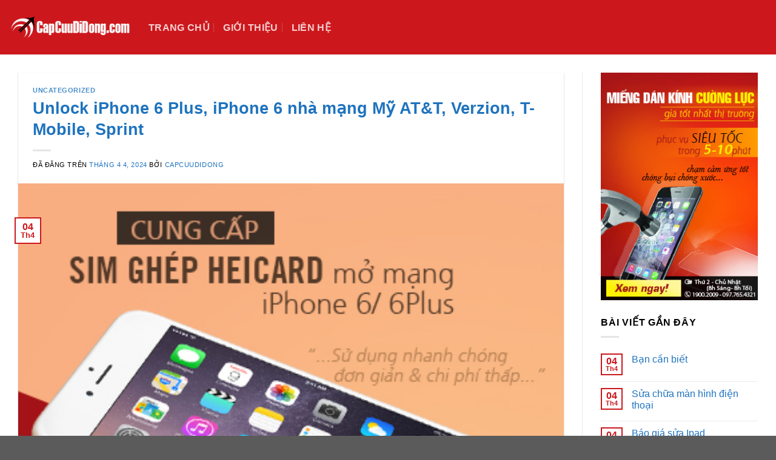

--- FILE ---
content_type: text/html; charset=UTF-8
request_url: https://capcuudidong.com/unlock-iphone-6-plus-iphone-6-nha-mang-att-verzion-t-mobile-sprint/
body_size: 16275
content:
<!DOCTYPE html>
<html lang="vi" class="loading-site no-js">
<head>
	<meta charset="UTF-8" />
	<link rel="profile" href="https://gmpg.org/xfn/11" />
	<link rel="pingback" href="https://capcuudidong.com/xmlrpc.php" />

	<script>(function(html){html.className = html.className.replace(/\bno-js\b/,'js')})(document.documentElement);</script>
<meta name='robots' content='index, follow, max-image-preview:large, max-snippet:-1, max-video-preview:-1' />
<meta name="viewport" content="width=device-width, initial-scale=1" />
	<!-- This site is optimized with the Yoast SEO Premium plugin v22.5 (Yoast SEO v22.5) - https://yoast.com/wordpress/plugins/seo/ -->
	<title>Unlock iPhone 6 Plus, iPhone 6 nhà mạng Mỹ AT&amp;T, Verzion, T-Mobile, Sprint - Cấp Cứu Di Động</title>
	<link rel="canonical" href="https://capcuudidong.com/unlock-iphone-6-plus-iphone-6-nha-mang-att-verzion-t-mobile-sprint/" />
	<meta property="og:locale" content="vi_VN" />
	<meta property="og:type" content="article" />
	<meta property="og:title" content="Unlock iPhone 6 Plus, iPhone 6 nhà mạng Mỹ AT&amp;T, Verzion, T-Mobile, Sprint" />
	<meta property="og:description" content="Những chiếc iPhone 6 và 6 Plus bản khóa mạng thuộc các nhà mạng Mỹ như AT&#038;T, Verzion, T-Mobile, Sprint và được mang về Việt Nam theo đường xách tay đang trở thành mặt hàng công nghệ được chú ý rất nhiều. Bởi lẽ nhưng chiếc iPhone này có giá rẻ hơn rất nhiều so [...]" />
	<meta property="og:url" content="https://capcuudidong.com/unlock-iphone-6-plus-iphone-6-nha-mang-att-verzion-t-mobile-sprint/" />
	<meta property="og:site_name" content="Cấp Cứu Di Động" />
	<meta property="article:published_time" content="2024-04-04T03:49:23+00:00" />
	<meta property="og:image" content="https://capcuudidong.com/wp-content/uploads/2024/04/cung-cap-sim-ghep-heicard-mo-mang-iphone-6-6plus.jpg" />
	<meta property="og:image:width" content="409" />
	<meta property="og:image:height" content="363" />
	<meta property="og:image:type" content="image/jpeg" />
	<meta name="author" content="CapCuuDiDong" />
	<meta name="twitter:card" content="summary_large_image" />
	<meta name="twitter:label1" content="Được viết bởi" />
	<meta name="twitter:data1" content="CapCuuDiDong" />
	<meta name="twitter:label2" content="Ước tính thời gian đọc" />
	<meta name="twitter:data2" content="6 phút" />
	<script type="application/ld+json" class="yoast-schema-graph">{"@context":"https://schema.org","@graph":[{"@type":"WebPage","@id":"https://capcuudidong.com/unlock-iphone-6-plus-iphone-6-nha-mang-att-verzion-t-mobile-sprint/","url":"https://capcuudidong.com/unlock-iphone-6-plus-iphone-6-nha-mang-att-verzion-t-mobile-sprint/","name":"Unlock iPhone 6 Plus, iPhone 6 nhà mạng Mỹ AT&T, Verzion, T-Mobile, Sprint - Cấp Cứu Di Động","isPartOf":{"@id":"https://capcuudidong.com/#website"},"primaryImageOfPage":{"@id":"https://capcuudidong.com/unlock-iphone-6-plus-iphone-6-nha-mang-att-verzion-t-mobile-sprint/#primaryimage"},"image":{"@id":"https://capcuudidong.com/unlock-iphone-6-plus-iphone-6-nha-mang-att-verzion-t-mobile-sprint/#primaryimage"},"thumbnailUrl":"https://capcuudidong.com/wp-content/uploads/2024/04/cung-cap-sim-ghep-heicard-mo-mang-iphone-6-6plus.jpg","datePublished":"2024-04-04T03:49:23+00:00","dateModified":"2024-04-04T03:49:23+00:00","author":{"@id":"https://capcuudidong.com/#/schema/person/a73dfbdfe4bd2ccc54b03f3e3e353091"},"breadcrumb":{"@id":"https://capcuudidong.com/unlock-iphone-6-plus-iphone-6-nha-mang-att-verzion-t-mobile-sprint/#breadcrumb"},"inLanguage":"vi","potentialAction":[{"@type":"ReadAction","target":["https://capcuudidong.com/unlock-iphone-6-plus-iphone-6-nha-mang-att-verzion-t-mobile-sprint/"]}]},{"@type":"ImageObject","inLanguage":"vi","@id":"https://capcuudidong.com/unlock-iphone-6-plus-iphone-6-nha-mang-att-verzion-t-mobile-sprint/#primaryimage","url":"https://capcuudidong.com/wp-content/uploads/2024/04/cung-cap-sim-ghep-heicard-mo-mang-iphone-6-6plus.jpg","contentUrl":"https://capcuudidong.com/wp-content/uploads/2024/04/cung-cap-sim-ghep-heicard-mo-mang-iphone-6-6plus.jpg","width":409,"height":363},{"@type":"BreadcrumbList","@id":"https://capcuudidong.com/unlock-iphone-6-plus-iphone-6-nha-mang-att-verzion-t-mobile-sprint/#breadcrumb","itemListElement":[{"@type":"ListItem","position":1,"name":"Home","item":"https://capcuudidong.com/"},{"@type":"ListItem","position":2,"name":"Unlock iPhone 6 Plus, iPhone 6 nhà mạng Mỹ AT&#038;T, Verzion, T-Mobile, Sprint"}]},{"@type":"WebSite","@id":"https://capcuudidong.com/#website","url":"https://capcuudidong.com/","name":"Cấp Cứu Di Động","description":"","potentialAction":[{"@type":"SearchAction","target":{"@type":"EntryPoint","urlTemplate":"https://capcuudidong.com/?s={search_term_string}"},"query-input":"required name=search_term_string"}],"inLanguage":"vi"},{"@type":"Person","@id":"https://capcuudidong.com/#/schema/person/a73dfbdfe4bd2ccc54b03f3e3e353091","name":"CapCuuDiDong","image":{"@type":"ImageObject","inLanguage":"vi","@id":"https://capcuudidong.com/#/schema/person/image/","url":"https://secure.gravatar.com/avatar/71ed7de004847a67e0f6c3bbba2d40cb41338f9a47259f39e4543b2be3618cd2?s=96&d=mm&r=g","contentUrl":"https://secure.gravatar.com/avatar/71ed7de004847a67e0f6c3bbba2d40cb41338f9a47259f39e4543b2be3618cd2?s=96&d=mm&r=g","caption":"CapCuuDiDong"}}]}</script>
	<!-- / Yoast SEO Premium plugin. -->


<link rel='prefetch' href='https://capcuudidong.com/wp-content/themes/flatsome/assets/js/flatsome.js?ver=a0a7aee297766598a20e' />
<link rel='prefetch' href='https://capcuudidong.com/wp-content/themes/flatsome/assets/js/chunk.slider.js?ver=3.18.7' />
<link rel='prefetch' href='https://capcuudidong.com/wp-content/themes/flatsome/assets/js/chunk.popups.js?ver=3.18.7' />
<link rel='prefetch' href='https://capcuudidong.com/wp-content/themes/flatsome/assets/js/chunk.tooltips.js?ver=3.18.7' />
<link rel="alternate" type="application/rss+xml" title="Dòng thông tin Cấp Cứu Di Động &raquo;" href="https://capcuudidong.com/feed/" />
<link rel="alternate" type="application/rss+xml" title="Cấp Cứu Di Động &raquo; Dòng bình luận" href="https://capcuudidong.com/comments/feed/" />
<link rel="alternate" type="application/rss+xml" title="Cấp Cứu Di Động &raquo; Unlock iPhone 6 Plus, iPhone 6 nhà mạng Mỹ AT&#038;T, Verzion, T-Mobile, Sprint Dòng bình luận" href="https://capcuudidong.com/unlock-iphone-6-plus-iphone-6-nha-mang-att-verzion-t-mobile-sprint/feed/" />
<link rel="alternate" title="oNhúng (JSON)" type="application/json+oembed" href="https://capcuudidong.com/wp-json/oembed/1.0/embed?url=https%3A%2F%2Fcapcuudidong.com%2Funlock-iphone-6-plus-iphone-6-nha-mang-att-verzion-t-mobile-sprint%2F" />
<link rel="alternate" title="oNhúng (XML)" type="text/xml+oembed" href="https://capcuudidong.com/wp-json/oembed/1.0/embed?url=https%3A%2F%2Fcapcuudidong.com%2Funlock-iphone-6-plus-iphone-6-nha-mang-att-verzion-t-mobile-sprint%2F&#038;format=xml" />
<style id='wp-img-auto-sizes-contain-inline-css' type='text/css'>
img:is([sizes=auto i],[sizes^="auto," i]){contain-intrinsic-size:3000px 1500px}
/*# sourceURL=wp-img-auto-sizes-contain-inline-css */
</style>
<style id='wp-emoji-styles-inline-css' type='text/css'>

	img.wp-smiley, img.emoji {
		display: inline !important;
		border: none !important;
		box-shadow: none !important;
		height: 1em !important;
		width: 1em !important;
		margin: 0 0.07em !important;
		vertical-align: -0.1em !important;
		background: none !important;
		padding: 0 !important;
	}
/*# sourceURL=wp-emoji-styles-inline-css */
</style>
<style id='wp-block-library-inline-css' type='text/css'>
:root{--wp-block-synced-color:#7a00df;--wp-block-synced-color--rgb:122,0,223;--wp-bound-block-color:var(--wp-block-synced-color);--wp-editor-canvas-background:#ddd;--wp-admin-theme-color:#007cba;--wp-admin-theme-color--rgb:0,124,186;--wp-admin-theme-color-darker-10:#006ba1;--wp-admin-theme-color-darker-10--rgb:0,107,160.5;--wp-admin-theme-color-darker-20:#005a87;--wp-admin-theme-color-darker-20--rgb:0,90,135;--wp-admin-border-width-focus:2px}@media (min-resolution:192dpi){:root{--wp-admin-border-width-focus:1.5px}}.wp-element-button{cursor:pointer}:root .has-very-light-gray-background-color{background-color:#eee}:root .has-very-dark-gray-background-color{background-color:#313131}:root .has-very-light-gray-color{color:#eee}:root .has-very-dark-gray-color{color:#313131}:root .has-vivid-green-cyan-to-vivid-cyan-blue-gradient-background{background:linear-gradient(135deg,#00d084,#0693e3)}:root .has-purple-crush-gradient-background{background:linear-gradient(135deg,#34e2e4,#4721fb 50%,#ab1dfe)}:root .has-hazy-dawn-gradient-background{background:linear-gradient(135deg,#faaca8,#dad0ec)}:root .has-subdued-olive-gradient-background{background:linear-gradient(135deg,#fafae1,#67a671)}:root .has-atomic-cream-gradient-background{background:linear-gradient(135deg,#fdd79a,#004a59)}:root .has-nightshade-gradient-background{background:linear-gradient(135deg,#330968,#31cdcf)}:root .has-midnight-gradient-background{background:linear-gradient(135deg,#020381,#2874fc)}:root{--wp--preset--font-size--normal:16px;--wp--preset--font-size--huge:42px}.has-regular-font-size{font-size:1em}.has-larger-font-size{font-size:2.625em}.has-normal-font-size{font-size:var(--wp--preset--font-size--normal)}.has-huge-font-size{font-size:var(--wp--preset--font-size--huge)}.has-text-align-center{text-align:center}.has-text-align-left{text-align:left}.has-text-align-right{text-align:right}.has-fit-text{white-space:nowrap!important}#end-resizable-editor-section{display:none}.aligncenter{clear:both}.items-justified-left{justify-content:flex-start}.items-justified-center{justify-content:center}.items-justified-right{justify-content:flex-end}.items-justified-space-between{justify-content:space-between}.screen-reader-text{border:0;clip-path:inset(50%);height:1px;margin:-1px;overflow:hidden;padding:0;position:absolute;width:1px;word-wrap:normal!important}.screen-reader-text:focus{background-color:#ddd;clip-path:none;color:#444;display:block;font-size:1em;height:auto;left:5px;line-height:normal;padding:15px 23px 14px;text-decoration:none;top:5px;width:auto;z-index:100000}html :where(.has-border-color){border-style:solid}html :where([style*=border-top-color]){border-top-style:solid}html :where([style*=border-right-color]){border-right-style:solid}html :where([style*=border-bottom-color]){border-bottom-style:solid}html :where([style*=border-left-color]){border-left-style:solid}html :where([style*=border-width]){border-style:solid}html :where([style*=border-top-width]){border-top-style:solid}html :where([style*=border-right-width]){border-right-style:solid}html :where([style*=border-bottom-width]){border-bottom-style:solid}html :where([style*=border-left-width]){border-left-style:solid}html :where(img[class*=wp-image-]){height:auto;max-width:100%}:where(figure){margin:0 0 1em}html :where(.is-position-sticky){--wp-admin--admin-bar--position-offset:var(--wp-admin--admin-bar--height,0px)}@media screen and (max-width:600px){html :where(.is-position-sticky){--wp-admin--admin-bar--position-offset:0px}}

/*# sourceURL=wp-block-library-inline-css */
</style><style id='global-styles-inline-css' type='text/css'>
:root{--wp--preset--aspect-ratio--square: 1;--wp--preset--aspect-ratio--4-3: 4/3;--wp--preset--aspect-ratio--3-4: 3/4;--wp--preset--aspect-ratio--3-2: 3/2;--wp--preset--aspect-ratio--2-3: 2/3;--wp--preset--aspect-ratio--16-9: 16/9;--wp--preset--aspect-ratio--9-16: 9/16;--wp--preset--color--black: #000000;--wp--preset--color--cyan-bluish-gray: #abb8c3;--wp--preset--color--white: #ffffff;--wp--preset--color--pale-pink: #f78da7;--wp--preset--color--vivid-red: #cf2e2e;--wp--preset--color--luminous-vivid-orange: #ff6900;--wp--preset--color--luminous-vivid-amber: #fcb900;--wp--preset--color--light-green-cyan: #7bdcb5;--wp--preset--color--vivid-green-cyan: #00d084;--wp--preset--color--pale-cyan-blue: #8ed1fc;--wp--preset--color--vivid-cyan-blue: #0693e3;--wp--preset--color--vivid-purple: #9b51e0;--wp--preset--color--primary: #cc181d;--wp--preset--color--secondary: #d26e4b;--wp--preset--color--success: #7a9c59;--wp--preset--color--alert: #b20000;--wp--preset--gradient--vivid-cyan-blue-to-vivid-purple: linear-gradient(135deg,rgb(6,147,227) 0%,rgb(155,81,224) 100%);--wp--preset--gradient--light-green-cyan-to-vivid-green-cyan: linear-gradient(135deg,rgb(122,220,180) 0%,rgb(0,208,130) 100%);--wp--preset--gradient--luminous-vivid-amber-to-luminous-vivid-orange: linear-gradient(135deg,rgb(252,185,0) 0%,rgb(255,105,0) 100%);--wp--preset--gradient--luminous-vivid-orange-to-vivid-red: linear-gradient(135deg,rgb(255,105,0) 0%,rgb(207,46,46) 100%);--wp--preset--gradient--very-light-gray-to-cyan-bluish-gray: linear-gradient(135deg,rgb(238,238,238) 0%,rgb(169,184,195) 100%);--wp--preset--gradient--cool-to-warm-spectrum: linear-gradient(135deg,rgb(74,234,220) 0%,rgb(151,120,209) 20%,rgb(207,42,186) 40%,rgb(238,44,130) 60%,rgb(251,105,98) 80%,rgb(254,248,76) 100%);--wp--preset--gradient--blush-light-purple: linear-gradient(135deg,rgb(255,206,236) 0%,rgb(152,150,240) 100%);--wp--preset--gradient--blush-bordeaux: linear-gradient(135deg,rgb(254,205,165) 0%,rgb(254,45,45) 50%,rgb(107,0,62) 100%);--wp--preset--gradient--luminous-dusk: linear-gradient(135deg,rgb(255,203,112) 0%,rgb(199,81,192) 50%,rgb(65,88,208) 100%);--wp--preset--gradient--pale-ocean: linear-gradient(135deg,rgb(255,245,203) 0%,rgb(182,227,212) 50%,rgb(51,167,181) 100%);--wp--preset--gradient--electric-grass: linear-gradient(135deg,rgb(202,248,128) 0%,rgb(113,206,126) 100%);--wp--preset--gradient--midnight: linear-gradient(135deg,rgb(2,3,129) 0%,rgb(40,116,252) 100%);--wp--preset--font-size--small: 13px;--wp--preset--font-size--medium: 20px;--wp--preset--font-size--large: 36px;--wp--preset--font-size--x-large: 42px;--wp--preset--spacing--20: 0.44rem;--wp--preset--spacing--30: 0.67rem;--wp--preset--spacing--40: 1rem;--wp--preset--spacing--50: 1.5rem;--wp--preset--spacing--60: 2.25rem;--wp--preset--spacing--70: 3.38rem;--wp--preset--spacing--80: 5.06rem;--wp--preset--shadow--natural: 6px 6px 9px rgba(0, 0, 0, 0.2);--wp--preset--shadow--deep: 12px 12px 50px rgba(0, 0, 0, 0.4);--wp--preset--shadow--sharp: 6px 6px 0px rgba(0, 0, 0, 0.2);--wp--preset--shadow--outlined: 6px 6px 0px -3px rgb(255, 255, 255), 6px 6px rgb(0, 0, 0);--wp--preset--shadow--crisp: 6px 6px 0px rgb(0, 0, 0);}:where(body) { margin: 0; }.wp-site-blocks > .alignleft { float: left; margin-right: 2em; }.wp-site-blocks > .alignright { float: right; margin-left: 2em; }.wp-site-blocks > .aligncenter { justify-content: center; margin-left: auto; margin-right: auto; }:where(.is-layout-flex){gap: 0.5em;}:where(.is-layout-grid){gap: 0.5em;}.is-layout-flow > .alignleft{float: left;margin-inline-start: 0;margin-inline-end: 2em;}.is-layout-flow > .alignright{float: right;margin-inline-start: 2em;margin-inline-end: 0;}.is-layout-flow > .aligncenter{margin-left: auto !important;margin-right: auto !important;}.is-layout-constrained > .alignleft{float: left;margin-inline-start: 0;margin-inline-end: 2em;}.is-layout-constrained > .alignright{float: right;margin-inline-start: 2em;margin-inline-end: 0;}.is-layout-constrained > .aligncenter{margin-left: auto !important;margin-right: auto !important;}.is-layout-constrained > :where(:not(.alignleft):not(.alignright):not(.alignfull)){margin-left: auto !important;margin-right: auto !important;}body .is-layout-flex{display: flex;}.is-layout-flex{flex-wrap: wrap;align-items: center;}.is-layout-flex > :is(*, div){margin: 0;}body .is-layout-grid{display: grid;}.is-layout-grid > :is(*, div){margin: 0;}body{padding-top: 0px;padding-right: 0px;padding-bottom: 0px;padding-left: 0px;}a:where(:not(.wp-element-button)){text-decoration: none;}:root :where(.wp-element-button, .wp-block-button__link){background-color: #32373c;border-width: 0;color: #fff;font-family: inherit;font-size: inherit;font-style: inherit;font-weight: inherit;letter-spacing: inherit;line-height: inherit;padding-top: calc(0.667em + 2px);padding-right: calc(1.333em + 2px);padding-bottom: calc(0.667em + 2px);padding-left: calc(1.333em + 2px);text-decoration: none;text-transform: inherit;}.has-black-color{color: var(--wp--preset--color--black) !important;}.has-cyan-bluish-gray-color{color: var(--wp--preset--color--cyan-bluish-gray) !important;}.has-white-color{color: var(--wp--preset--color--white) !important;}.has-pale-pink-color{color: var(--wp--preset--color--pale-pink) !important;}.has-vivid-red-color{color: var(--wp--preset--color--vivid-red) !important;}.has-luminous-vivid-orange-color{color: var(--wp--preset--color--luminous-vivid-orange) !important;}.has-luminous-vivid-amber-color{color: var(--wp--preset--color--luminous-vivid-amber) !important;}.has-light-green-cyan-color{color: var(--wp--preset--color--light-green-cyan) !important;}.has-vivid-green-cyan-color{color: var(--wp--preset--color--vivid-green-cyan) !important;}.has-pale-cyan-blue-color{color: var(--wp--preset--color--pale-cyan-blue) !important;}.has-vivid-cyan-blue-color{color: var(--wp--preset--color--vivid-cyan-blue) !important;}.has-vivid-purple-color{color: var(--wp--preset--color--vivid-purple) !important;}.has-primary-color{color: var(--wp--preset--color--primary) !important;}.has-secondary-color{color: var(--wp--preset--color--secondary) !important;}.has-success-color{color: var(--wp--preset--color--success) !important;}.has-alert-color{color: var(--wp--preset--color--alert) !important;}.has-black-background-color{background-color: var(--wp--preset--color--black) !important;}.has-cyan-bluish-gray-background-color{background-color: var(--wp--preset--color--cyan-bluish-gray) !important;}.has-white-background-color{background-color: var(--wp--preset--color--white) !important;}.has-pale-pink-background-color{background-color: var(--wp--preset--color--pale-pink) !important;}.has-vivid-red-background-color{background-color: var(--wp--preset--color--vivid-red) !important;}.has-luminous-vivid-orange-background-color{background-color: var(--wp--preset--color--luminous-vivid-orange) !important;}.has-luminous-vivid-amber-background-color{background-color: var(--wp--preset--color--luminous-vivid-amber) !important;}.has-light-green-cyan-background-color{background-color: var(--wp--preset--color--light-green-cyan) !important;}.has-vivid-green-cyan-background-color{background-color: var(--wp--preset--color--vivid-green-cyan) !important;}.has-pale-cyan-blue-background-color{background-color: var(--wp--preset--color--pale-cyan-blue) !important;}.has-vivid-cyan-blue-background-color{background-color: var(--wp--preset--color--vivid-cyan-blue) !important;}.has-vivid-purple-background-color{background-color: var(--wp--preset--color--vivid-purple) !important;}.has-primary-background-color{background-color: var(--wp--preset--color--primary) !important;}.has-secondary-background-color{background-color: var(--wp--preset--color--secondary) !important;}.has-success-background-color{background-color: var(--wp--preset--color--success) !important;}.has-alert-background-color{background-color: var(--wp--preset--color--alert) !important;}.has-black-border-color{border-color: var(--wp--preset--color--black) !important;}.has-cyan-bluish-gray-border-color{border-color: var(--wp--preset--color--cyan-bluish-gray) !important;}.has-white-border-color{border-color: var(--wp--preset--color--white) !important;}.has-pale-pink-border-color{border-color: var(--wp--preset--color--pale-pink) !important;}.has-vivid-red-border-color{border-color: var(--wp--preset--color--vivid-red) !important;}.has-luminous-vivid-orange-border-color{border-color: var(--wp--preset--color--luminous-vivid-orange) !important;}.has-luminous-vivid-amber-border-color{border-color: var(--wp--preset--color--luminous-vivid-amber) !important;}.has-light-green-cyan-border-color{border-color: var(--wp--preset--color--light-green-cyan) !important;}.has-vivid-green-cyan-border-color{border-color: var(--wp--preset--color--vivid-green-cyan) !important;}.has-pale-cyan-blue-border-color{border-color: var(--wp--preset--color--pale-cyan-blue) !important;}.has-vivid-cyan-blue-border-color{border-color: var(--wp--preset--color--vivid-cyan-blue) !important;}.has-vivid-purple-border-color{border-color: var(--wp--preset--color--vivid-purple) !important;}.has-primary-border-color{border-color: var(--wp--preset--color--primary) !important;}.has-secondary-border-color{border-color: var(--wp--preset--color--secondary) !important;}.has-success-border-color{border-color: var(--wp--preset--color--success) !important;}.has-alert-border-color{border-color: var(--wp--preset--color--alert) !important;}.has-vivid-cyan-blue-to-vivid-purple-gradient-background{background: var(--wp--preset--gradient--vivid-cyan-blue-to-vivid-purple) !important;}.has-light-green-cyan-to-vivid-green-cyan-gradient-background{background: var(--wp--preset--gradient--light-green-cyan-to-vivid-green-cyan) !important;}.has-luminous-vivid-amber-to-luminous-vivid-orange-gradient-background{background: var(--wp--preset--gradient--luminous-vivid-amber-to-luminous-vivid-orange) !important;}.has-luminous-vivid-orange-to-vivid-red-gradient-background{background: var(--wp--preset--gradient--luminous-vivid-orange-to-vivid-red) !important;}.has-very-light-gray-to-cyan-bluish-gray-gradient-background{background: var(--wp--preset--gradient--very-light-gray-to-cyan-bluish-gray) !important;}.has-cool-to-warm-spectrum-gradient-background{background: var(--wp--preset--gradient--cool-to-warm-spectrum) !important;}.has-blush-light-purple-gradient-background{background: var(--wp--preset--gradient--blush-light-purple) !important;}.has-blush-bordeaux-gradient-background{background: var(--wp--preset--gradient--blush-bordeaux) !important;}.has-luminous-dusk-gradient-background{background: var(--wp--preset--gradient--luminous-dusk) !important;}.has-pale-ocean-gradient-background{background: var(--wp--preset--gradient--pale-ocean) !important;}.has-electric-grass-gradient-background{background: var(--wp--preset--gradient--electric-grass) !important;}.has-midnight-gradient-background{background: var(--wp--preset--gradient--midnight) !important;}.has-small-font-size{font-size: var(--wp--preset--font-size--small) !important;}.has-medium-font-size{font-size: var(--wp--preset--font-size--medium) !important;}.has-large-font-size{font-size: var(--wp--preset--font-size--large) !important;}.has-x-large-font-size{font-size: var(--wp--preset--font-size--x-large) !important;}
/*# sourceURL=global-styles-inline-css */
</style>

<link rel='stylesheet' id='flatsome-main-css' href='https://capcuudidong.com/wp-content/themes/flatsome/assets/css/flatsome.css?ver=3.18.7' type='text/css' media='all' />
<style id='flatsome-main-inline-css' type='text/css'>
@font-face {
				font-family: "fl-icons";
				font-display: block;
				src: url(https://capcuudidong.com/wp-content/themes/flatsome/assets/css/icons/fl-icons.eot?v=3.18.7);
				src:
					url(https://capcuudidong.com/wp-content/themes/flatsome/assets/css/icons/fl-icons.eot#iefix?v=3.18.7) format("embedded-opentype"),
					url(https://capcuudidong.com/wp-content/themes/flatsome/assets/css/icons/fl-icons.woff2?v=3.18.7) format("woff2"),
					url(https://capcuudidong.com/wp-content/themes/flatsome/assets/css/icons/fl-icons.ttf?v=3.18.7) format("truetype"),
					url(https://capcuudidong.com/wp-content/themes/flatsome/assets/css/icons/fl-icons.woff?v=3.18.7) format("woff"),
					url(https://capcuudidong.com/wp-content/themes/flatsome/assets/css/icons/fl-icons.svg?v=3.18.7#fl-icons) format("svg");
			}
/*# sourceURL=flatsome-main-inline-css */
</style>
<link rel='stylesheet' id='flatsome-style-css' href='https://capcuudidong.com/wp-content/themes/flatsome-child/style.css?ver=3.0' type='text/css' media='all' />
<script type="text/javascript" src="https://capcuudidong.com/wp-includes/js/jquery/jquery.min.js?ver=3.7.1" id="jquery-core-js"></script>
<script type="text/javascript" src="https://capcuudidong.com/wp-includes/js/jquery/jquery-migrate.min.js?ver=3.4.1" id="jquery-migrate-js"></script>
<link rel="https://api.w.org/" href="https://capcuudidong.com/wp-json/" /><link rel="alternate" title="JSON" type="application/json" href="https://capcuudidong.com/wp-json/wp/v2/posts/248" /><link rel="EditURI" type="application/rsd+xml" title="RSD" href="https://capcuudidong.com/xmlrpc.php?rsd" />
<meta name="generator" content="WordPress 6.9" />
<link rel='shortlink' href='https://capcuudidong.com/?p=248' />
<style>.bg{opacity: 0; transition: opacity 1s; -webkit-transition: opacity 1s;} .bg-loaded{opacity: 1;}</style><meta name="google-site-verification" content="fZycp4OAdRdjrMLcOAV-5FT-4fMAOy_ILkFPT2l8FWM" /><link rel="icon" href="https://capcuudidong.com/wp-content/uploads/2024/04/icon-13.png" sizes="32x32" />
<link rel="icon" href="https://capcuudidong.com/wp-content/uploads/2024/04/icon-13.png" sizes="192x192" />
<link rel="apple-touch-icon" href="https://capcuudidong.com/wp-content/uploads/2024/04/icon-13.png" />
<meta name="msapplication-TileImage" content="https://capcuudidong.com/wp-content/uploads/2024/04/icon-13.png" />
<style id="custom-css" type="text/css">:root {--primary-color: #cc181d;--fs-color-primary: #cc181d;--fs-color-secondary: #d26e4b;--fs-color-success: #7a9c59;--fs-color-alert: #b20000;--fs-experimental-link-color: #1e73be;--fs-experimental-link-color-hover: #dd3333;}.tooltipster-base {--tooltip-color: #fff;--tooltip-bg-color: #000;}.off-canvas-right .mfp-content, .off-canvas-left .mfp-content {--drawer-width: 300px;}.container-width, .full-width .ubermenu-nav, .container, .row{max-width: 1470px}.row.row-collapse{max-width: 1440px}.row.row-small{max-width: 1462.5px}.row.row-large{max-width: 1500px}.header-main{height: 90px}#logo img{max-height: 90px}#logo{width:200px;}.header-top{min-height: 30px}.transparent .header-main{height: 90px}.transparent #logo img{max-height: 90px}.has-transparent + .page-title:first-of-type,.has-transparent + #main > .page-title,.has-transparent + #main > div > .page-title,.has-transparent + #main .page-header-wrapper:first-of-type .page-title{padding-top: 120px;}.header.show-on-scroll,.stuck .header-main{height:70px!important}.stuck #logo img{max-height: 70px!important}.header-bg-color {background-color: #cc181d}.header-bottom {background-color: #f1f1f1}@media (max-width: 549px) {.header-main{height: 70px}#logo img{max-height: 70px}}body{color: #000000}h1,h2,h3,h4,h5,h6,.heading-font{color: #1e73be;}.footer-1{background-image: url('https://capcuudidong.com/wp-content/uploads/2024/04/escheresque_ste.png');}.footer-1{background-color: #1e73be}.nav-vertical-fly-out > li + li {border-top-width: 1px; border-top-style: solid;}.label-new.menu-item > a:after{content:"Mới";}.label-hot.menu-item > a:after{content:"Thịnh hành";}.label-sale.menu-item > a:after{content:"Giảm giá";}.label-popular.menu-item > a:after{content:"Phổ biến";}</style><style id="kirki-inline-styles"></style></head>

<body class="wp-singular post-template-default single single-post postid-248 single-format-standard wp-theme-flatsome wp-child-theme-flatsome-child lightbox nav-dropdown-has-arrow nav-dropdown-has-shadow nav-dropdown-has-border">


<a class="skip-link screen-reader-text" href="#main">Chuyển đến nội dung</a>

<div id="wrapper">

	
	<header id="header" class="header has-sticky sticky-jump">
		<div class="header-wrapper">
			<div id="top-bar" class="header-top hide-for-sticky nav-dark show-for-medium">
    <div class="flex-row container">
      <div class="flex-col hide-for-medium flex-left">
          <ul class="nav nav-left medium-nav-center nav-small  nav-divided">
                        </ul>
      </div>

      <div class="flex-col hide-for-medium flex-center">
          <ul class="nav nav-center nav-small  nav-divided">
                        </ul>
      </div>

      <div class="flex-col hide-for-medium flex-right">
         <ul class="nav top-bar-nav nav-right nav-small  nav-divided">
                        </ul>
      </div>

            <div class="flex-col show-for-medium flex-grow">
          <ul class="nav nav-center nav-small mobile-nav  nav-divided">
              <li class="html custom html_topbar_left"><strong class="uppercase">Add anything here or just remove it...</strong></li>          </ul>
      </div>
      
    </div>
</div>
<div id="masthead" class="header-main nav-dark">
      <div class="header-inner flex-row container logo-left medium-logo-center" role="navigation">

          <!-- Logo -->
          <div id="logo" class="flex-col logo">
            
<!-- Header logo -->
<a href="https://capcuudidong.com/" title="Cấp Cứu Di Động" rel="home">
		<img width="230" height="56" src="https://capcuudidong.com/wp-content/uploads/2024/04/lo-go.png" class="header_logo header-logo" alt="Cấp Cứu Di Động"/><img  width="230" height="56" src="https://capcuudidong.com/wp-content/uploads/2024/04/lo-go.png" class="header-logo-dark" alt="Cấp Cứu Di Động"/></a>
          </div>

          <!-- Mobile Left Elements -->
          <div class="flex-col show-for-medium flex-left">
            <ul class="mobile-nav nav nav-left ">
              <li class="nav-icon has-icon">
  		<a href="#" data-open="#main-menu" data-pos="left" data-bg="main-menu-overlay" data-color="" class="is-small" aria-label="Menu" aria-controls="main-menu" aria-expanded="false">

		  <i class="icon-menu" ></i>
		  		</a>
	</li>
            </ul>
          </div>

          <!-- Left Elements -->
          <div class="flex-col hide-for-medium flex-left
            flex-grow">
            <ul class="header-nav header-nav-main nav nav-left  nav-divided nav-size-large nav-uppercase" >
              <li id="menu-item-33" class="menu-item menu-item-type-post_type menu-item-object-page menu-item-home menu-item-33 menu-item-design-default"><a href="https://capcuudidong.com/" class="nav-top-link">Trang Chủ</a></li>
<li id="menu-item-34" class="menu-item menu-item-type-post_type menu-item-object-page menu-item-34 menu-item-design-default"><a href="https://capcuudidong.com/gioi-thieu/" class="nav-top-link">Giới Thiệu</a></li>
<li id="menu-item-35" class="menu-item menu-item-type-post_type menu-item-object-page menu-item-35 menu-item-design-default"><a href="https://capcuudidong.com/lien-he/" class="nav-top-link">Liên Hệ</a></li>
            </ul>
          </div>

          <!-- Right Elements -->
          <div class="flex-col hide-for-medium flex-right">
            <ul class="header-nav header-nav-main nav nav-right  nav-divided nav-size-large nav-uppercase">
                          </ul>
          </div>

          <!-- Mobile Right Elements -->
          <div class="flex-col show-for-medium flex-right">
            <ul class="mobile-nav nav nav-right ">
                          </ul>
          </div>

      </div>

            <div class="container"><div class="top-divider full-width"></div></div>
      </div>

<div class="header-bg-container fill"><div class="header-bg-image fill"></div><div class="header-bg-color fill"></div></div>		</div>
	</header>

	
	<main id="main" class="">

<div id="content" class="blog-wrapper blog-single page-wrapper">
	

<div class="row row-large row-divided ">

	<div class="large-9 col">
		


<article id="post-248" class="post-248 post type-post status-publish format-standard has-post-thumbnail hentry category-uncategorized">
	<div class="article-inner has-shadow box-shadow-1 box-shadow-1-hover">
		<header class="entry-header">
	<div class="entry-header-text entry-header-text-top text-left">
		<h6 class="entry-category is-xsmall"><a href="https://capcuudidong.com/c/uncategorized/" rel="category tag">Uncategorized</a></h6><h1 class="entry-title">Unlock iPhone 6 Plus, iPhone 6 nhà mạng Mỹ AT&#038;T, Verzion, T-Mobile, Sprint</h1><div class="entry-divider is-divider small"></div>
	<div class="entry-meta uppercase is-xsmall">
		<span class="posted-on">Đã đăng trên <a href="https://capcuudidong.com/unlock-iphone-6-plus-iphone-6-nha-mang-att-verzion-t-mobile-sprint/" rel="bookmark"><time class="entry-date published updated" datetime="2024-04-04T03:49:23+00:00">Tháng 4 4, 2024</time></a></span> <span class="byline">bởi <span class="meta-author vcard"><a class="url fn n" href="https://capcuudidong.com/author/capcuudidong/">CapCuuDiDong</a></span></span>	</div>
	</div>
						<div class="entry-image relative">
				<a href="https://capcuudidong.com/unlock-iphone-6-plus-iphone-6-nha-mang-att-verzion-t-mobile-sprint/">
    <img width="409" height="363" src="https://capcuudidong.com/wp-content/uploads/2024/04/cung-cap-sim-ghep-heicard-mo-mang-iphone-6-6plus.jpg" class="attachment-large size-large wp-post-image" alt="" decoding="async" fetchpriority="high" srcset="https://capcuudidong.com/wp-content/uploads/2024/04/cung-cap-sim-ghep-heicard-mo-mang-iphone-6-6plus.jpg 409w, https://capcuudidong.com/wp-content/uploads/2024/04/cung-cap-sim-ghep-heicard-mo-mang-iphone-6-6plus-300x266.jpg 300w" sizes="(max-width: 409px) 100vw, 409px" /></a>
				<div class="badge absolute top post-date badge-outline">
	<div class="badge-inner">
		<span class="post-date-day">04</span><br>
		<span class="post-date-month is-small">Th4</span>
	</div>
</div>
			</div>
			</header>
		<div class="entry-content single-page">

	<div class="entry-content">
<div class="vc_row wpb_row vc_row-fluid">
<div class="wpb_column vc_column_container vc_col-sm-12">
<div class="vc_column-inner ">
<div class="wpb_wrapper">
<div class="wpb_text_column wpb_content_element ">
<div class="wpb_wrapper">
<p style="text-align: justify;">Những chiếc iPhone 6 và 6 Plus bản khóa mạng thuộc các nhà mạng Mỹ như AT&#038;T, Verzion, T-Mobile, Sprint và được mang về Việt Nam theo đường xách tay đang trở thành mặt hàng công nghệ được chú ý rất nhiều. Bởi lẽ nhưng chiếc iPhone này có giá rẻ hơn rất nhiều so với bản quốc tế hoặc các bản khóa mạng của nhà mạng Việt Nam. Và sau khi mua được một chiếc iPhone 6/ 6Plus giá rẻ như vậy, người tiêu dùng sẽ nghĩ ngay đến việc tìm nơi <a href="https://capcuudidong.com/c/unlock-dien-thoai/unlock-iphone/">Unlock iPhone</a> 6 Plus, iPhone 6 nhà mạng Mỹ AT&#038;T, Verzion, T-Mobile, Sprint.</p>
</div>
</div>
</div>
</div>
</div>
</div>
<div class="vc_row wpb_row vc_row-fluid">
<div class="wpb_column vc_column_container vc_col-sm-12">
<div class="vc_column-inner ">
<div class="wpb_wrapper">
<div class="wpb_text_column wpb_content_element  vc_custom_1458009575124">
<div class="wpb_wrapper">
<p style="text-align: justify;">Trung tâm capcuudidong.com nhận thực hiện Unlock <a href="https://capcuudidong.com/t/iphone-6-plus/">iPhone 6 Plus</a>, iPhone 6 nhà mạng Mỹ AT&#038;T, Verzion, T-Mobile, Sprint lấy liền, không can thiệp phần cứng, không tháo máy, không giữ máy.</p>
<p style="text-align: justify;">Trung tâm capcuudidong.com nhận Unlock iPhone 6 Plus, iPhone 6 nhà mạng Mỹ AT&#038;T, Verzion, T-Mobile, Sprint bằng phương pháp sử dụng sim ghép hoặc mua code unlock từ nhà mạng.</p>
</div>
</div>
</div>
</div>
</div>
</div>
<div class="vc_row wpb_row vc_row-fluid">
<div class="wpb_column vc_column_container vc_col-sm-12">
<div class="vc_column-inner ">
<div class="wpb_wrapper">
<div class="vc_message_box vc_message_box-solid-icon vc_message_box-rounded vc_color-peacoc">
<p style="text-align: justify;">Báo giá các dịch vụ Unlock iPhone 6 Plus, iPhone 6 nhà mạng Mỹ AT&#038;T, Verzion, T-Mobile, Sprint:</p>
<ul>
<li style="text-align: justify;">Unlock iPhone 6 nhà mạng ATT: liên hệ</li>
<li style="text-align: justify;">Unlock iPhone 6 nhà mạng Verzion: liên hệ</li>
<li style="text-align: justify;">Unlock iPhone 6 nhà mạng T-mobile: liên hệ</li>
<li style="text-align: justify;">Unlock iPhone 6 nhà mạng Sprint: liên hệ</li>
<li style="text-align: justify;">Unlock iPhone 6 Plus nhà mạng ATT: liên hệ</li>
<li style="text-align: justify;">Unlock iPhone 6 Plus nhà mạng Verzion: liên hệ</li>
<li style="text-align: justify;">Unlock iPhone 6 Plus nhà mạng T-mobile: liên hệ</li>
<li style="text-align: justify;">Unlock iPhone 6 Plus nhà mạng Sprint: liên hệ</li>
</ul>
</div>
<div class="wpb_single_image wpb_content_element vc_align_center">
<figure class="wpb_wrapper vc_figure">
<div class="vc_single_image-wrapper   vc_box_border_grey"><img decoding="async" width="848" height="380" src="https://capcuudidong.com/wp-content/uploads/2024/04/unlock-iphone-6-6plus-uy-tin-nhanh-chong.jpg" class="vc_single_image-img attachment-full" alt="unlock-iphone-6-6plus-uy-tin-nhanh-chong" srcset="https://capcuudidong.com/wp-content/uploads/2024/04/unlock-iphone-6-6plus-uy-tin-nhanh-chong.jpg 848w, https://capcuudidong.com/wp-content/uploads/2016/03/unlock-iphone-6-6plus-uy-tin-nhanh-chong-300x134.jpg 300w, https://capcuudidong.com/wp-content/uploads/2016/03/unlock-iphone-6-6plus-uy-tin-nhanh-chong-768x344.jpg 768w" sizes="(max-width: 848px) 100vw, 848px" title="unlock-iphone-6-6plus-uy-tin-nhanh-chong"></div>
</figure>
</div>
</div>
</div>
</div>
</div>
<div class="vc_row wpb_row vc_row-fluid">
<div class="wpb_column vc_column_container vc_col-sm-12">
<div class="vc_column-inner ">
<div class="wpb_wrapper">
<div class="wpb_text_column wpb_content_element ">
<div class="wpb_wrapper">
<p style="text-align: justify;">Phương pháp Unlock iPhone 6 Plus, iPhone 6 nhà mạng Mỹ AT&#038;T, Verzion, T-Mobile, Sprint bằng <a href="https://capcuudidong.com/sim-ghep-heicard-iphone-6-iphone-6-plus/">Sim ghép heicard iPhone 6, iPhone 6 Plus</a>:</p>
<p style="text-align: justify;">Trung tâm capcuudidong.com bán các loại sim ghép heicard để mở mạng các máy iPhone 6/ 6Plus bản khóa mạng bởi các nhà mang Mỹ. Sử dụng sim ghép nhanh chóng, đơn giản, chi phía thấp, chỉ cần lắp sim vào sẽ kích hoạt được máy ngay lập tức.</p>
</div>
</div>
</div>
</div>
</div>
</div>
<div class="vc_row wpb_row vc_row-fluid">
<div class="wpb_column vc_column_container vc_col-sm-12">
<div class="vc_column-inner ">
<div class="wpb_wrapper">
<div class="wpb_text_column wpb_content_element ">
<div class="wpb_wrapper">
<p style="text-align: justify;">Trung tâm capcuudidong.com cam kết về tiêu chuẩn sim ghép heicard iPhone 6, iPhone 6 Plus:</p>
</div>
</div>
<div class="vc_row wpb_row vc_inner vc_row-fluid">
<div class="wpb_column vc_column_container vc_col-sm-9">
<div class="vc_column-inner ">
<div class="wpb_wrapper">
<div class="wpb_text_column wpb_content_element ">
<div class="wpb_wrapper">
<ul>
<li style="text-align: justify;">Board và chip cực mỏng, đảm bảo khi ghép cùng sim bạn sử dụng sẽ dễ dàng</li>
<li style="text-align: justify;">Hỗ trợ tất cả các phiên bản firmware cho iPhone 6, iPhone 6 Plus</li>
<li style="text-align: justify;">Tiêu thụ điện năng cực thấp nên không làm tiêu tốn pin, nóng máy</li>
<li style="text-align: justify;">Tương thích hoàn toàn với khay sim gốc của máy, không cần thay khay sim khác.</li>
</ul>
</div>
</div>
</div>
</div>
</div>
</div>
</div>
</div>
</div>
</div>
<div class="vc_row wpb_row vc_row-fluid">
<div class="wpb_column vc_column_container vc_col-sm-12">
<div class="vc_column-inner ">
<div class="wpb_wrapper">
<div class="wpb_text_column wpb_content_element ">
<div class="wpb_wrapper">
<p style="text-align: justify;">Ngoài ra, trung tâm capcuudidong.com còn nhận thực hiện Unlock iPhone 6 Plus, iPhone 6 nhà mạng Mỹ AT&#038;T, Verzion, T-Mobile, Sprint bằng phương pháp mua code unlock từ nhà mạng. Các nhà mạng của Mỹ đã bắt đầu mở bán code để unlock iPhone 6/ 6 Plus, và trung tâm capcuudidong.com đã kịp thời tương tác với các nhà mạng để có thể mua mã code unlock.</p>
</div>
</div>
</div>
</div>
</div>
</div>
<div class="vc_row wpb_row vc_row-fluid">
<div class="wpb_column vc_column_container vc_col-sm-12">
<div class="vc_column-inner ">
<div class="wpb_wrapper">
<div class="wpb_text_column wpb_content_element ">
<div class="wpb_wrapper">
<p style="text-align: justify;">Quy trình Unlock iPhone 6 Plus, iPhone 6 nhà mạng Mỹ AT&#038;T, Verzion, T-Mobile, Sprint bằng cách mua code từ nhà mạng:</p>
<ul style="text-align: justify;">
<li>Quý khách liên hệ với trung tâm capcuudidong.com qua hotline 19002009 hoặc số di động 097 765 4321, cho trung tâm số IMEI của iPhone, trung tâm sẽ báo giá unlock và tư vấn chi tiết</li>
<li>Quý khách hàng đồng ý mua code, trung tâm capcuudidong.com dùng số IMEI khách đã cung cấp để tương tác với nhà mạng để mua code</li>
<li>Khi đã có code,trung tâm liên hệ quý khách mang máy đến một trong 2 cơ sở:</li>
</ul>
<p style="padding-left: 60px; text-align: justify;">+ Trung tâm capcuudidong.com số 747 Đường 3/2, Phường 7, Quận 10 thành phố Hồ Chí Minh.</p>
<p style="padding-left: 60px; text-align: justify;">+ Trung tâm capcuudidong.com số 367 Điện Biên Phủ, Phường 15, Quận Bình Thạnh thành phố Hồ Chí Minh.</p>
<p style="padding-left: 60px; text-align: justify;">+ Kỹ thuật viên sẽ tiến hành unlock lại iPhone chỉ trong vòng 15-30 phút.</p>
<ul>
<li style="text-align: justify;">Kỹ thuật viên tiến hành kích hoạt lại iPhone, bước này cần tài khoản iCloud của quý khách, quý khách cũng có thể tự nhập iCloud cho máy.</li>
<li style="text-align: justify;">Hỗ trợ cài đặt phần mềm, ứng dụng theo yêu cầu của khách hàng.</li>
</ul>
</div>
</div>
</div>
</div>
</div>
</div>
<div class="vc_row wpb_row vc_row-fluid">
<div class="wpb_column vc_column_container vc_col-sm-12">
<div class="vc_column-inner ">
<div class="wpb_wrapper">
<div class="vc_message_box vc_message_box-solid-icon vc_message_box-square vc_color-alert-success">
<p style="text-align: justify;">Không chỉ thực hiện Unlock iPhone 6 Plus, iPhone 6 nhà mạng Mỹ AT&#038;T, Verzion, T-Mobile, Sprint, trung tâm capcuudidong.com nhận thực hiện:</p>
<ul>
<li style="text-align: justify;"><a href="https://capcuudidong.com/unlock-iphone-6-iphone-6-plus-nha-mang-nhat-softbank-au-kddi-docomo/">Unlock iPhone 6, iPhone 6 Plus nhà mạng Nhật SoftBank, AU KDDI, Docomo</a></li>
<li style="text-align: justify;">unlock Iphone 4/4s/5 SFR Pháp</li>
<li style="text-align: justify;">Unlock, mở mạng iphone 4/4s/5 AT&#038;T Mỹ</li>
<li style="text-align: justify;"><a href="https://capcuudidong.com/unlock-mo-mang-44s5-iphone-vodafone-duc/">Unlock, mở mạng 4/4s/5 iphone Vodafone Đức</a></li>
</ul>
</div>
</div>
</div>
</div>
</div>
<div class="vc_row wpb_row vc_row-fluid">
<div class="wpb_column vc_column_container vc_col-sm-6">
<div class="vc_column-inner ">
<div class="wpb_wrapper">
<div class="wpb_single_image wpb_content_element vc_align_center">
<figure class="wpb_wrapper vc_figure">
<div class="vc_single_image-wrapper   vc_box_border_grey"><img decoding="async" width="409" height="363" src="https://capcuudidong.com/wp-content/uploads/2024/04/cung-cap-sim-ghep-heicard-mo-mang-iphone-6-6plus-1.jpg" class="vc_single_image-img attachment-full" alt="cung-cap-sim-ghep-heicard-mo-mang-iphone-6-6plus" srcset="https://capcuudidong.com/wp-content/uploads/2024/04/cung-cap-sim-ghep-heicard-mo-mang-iphone-6-6plus-1.jpg 409w, https://capcuudidong.com/wp-content/uploads/2016/03/cung-cap-sim-ghep-heicard-mo-mang-iphone-6-6plus-300x266.jpg 300w" sizes="(max-width: 409px) 100vw, 409px" title="cung-cap-sim-ghep-heicard-mo-mang-iphone-6-6plus-1"></div>
</figure>
</div>
</div>
</div>
</div>
<div class="wpb_column vc_column_container vc_col-sm-6">
<div class="vc_column-inner ">
<div class="wpb_wrapper">
<div class="wpb_text_column wpb_content_element ">
<div class="wpb_wrapper">
<p style="text-align: justify;">Với dịch vụ <em>Unlock iPhone </em>lấy liền, đảm bảo, giá rẻ tại trung tâm capcuudidong.com, giờ đây quý khách hàng có thể yên tâm chọn mua các sản phẩm công nghệ cao từ Apple hàng xách tay từ nước ngoài với giá rẻ hơn rất nhiều giá sản phẩm được phân phối chính hãng tại Việt Nam. Sau khi đã lựa chọn được chiếc điện thoại iPhone xách tay ưng ý, quý khách chỉ việc liên hệ với trung tâm capcuudidong.com để trung tâm có thể giúp quý khách <em>unlock iPhone</em> nhanh chóng, giúp quý khách hoàn toàn làm iPhone của mình.</p>
</div>
</div>
</div>
</div>
</div>
</div>
</div>

	
	</div>



        <nav role="navigation" id="nav-below" class="navigation-post">
	<div class="flex-row next-prev-nav bt bb">
		<div class="flex-col flex-grow nav-prev text-left">
			    <div class="nav-previous"><a href="https://capcuudidong.com/unlock-iphone-6-iphone-6-plus-nha-mang-nhat-softbank-au-kddi-docomo/" rel="prev"><span class="hide-for-small"><i class="icon-angle-left" ></i></span> Unlock iPhone 6, iPhone 6 Plus nhà mạng Nhật SoftBank, AU KDDI, Docomo</a></div>
		</div>
		<div class="flex-col flex-grow nav-next text-right">
			    <div class="nav-next"><a href="https://capcuudidong.com/unlock-iphone-4-iphone-5-bang-phan-cung/" rel="next">Unlock iphone 4 / iphone 5 bằng phần cứng <span class="hide-for-small"><i class="icon-angle-right" ></i></span></a></div>		</div>
	</div>

	    </nav>

    	</div>
</article>




<div id="comments" class="comments-area">

	
	
	
		<div id="respond" class="comment-respond">
		<h3 id="reply-title" class="comment-reply-title">Để lại một bình luận <small><a rel="nofollow" id="cancel-comment-reply-link" href="/unlock-iphone-6-plus-iphone-6-nha-mang-att-verzion-t-mobile-sprint/#respond" style="display:none;">Hủy</a></small></h3><form action="https://capcuudidong.com/wp-comments-post.php" method="post" id="commentform" class="comment-form"><p class="comment-notes"><span id="email-notes">Email của bạn sẽ không được hiển thị công khai.</span> <span class="required-field-message">Các trường bắt buộc được đánh dấu <span class="required">*</span></span></p><p class="comment-form-comment"><label for="comment">Bình luận <span class="required">*</span></label> <textarea id="comment" name="comment" cols="45" rows="8" maxlength="65525" required></textarea></p><p class="comment-form-author"><label for="author">Tên <span class="required">*</span></label> <input id="author" name="author" type="text" value="" size="30" maxlength="245" autocomplete="name" required /></p>
<p class="comment-form-email"><label for="email">Email <span class="required">*</span></label> <input id="email" name="email" type="email" value="" size="30" maxlength="100" aria-describedby="email-notes" autocomplete="email" required /></p>
<p class="comment-form-url"><label for="url">Trang web</label> <input id="url" name="url" type="url" value="" size="30" maxlength="200" autocomplete="url" /></p>
<p class="comment-form-cookies-consent"><input id="wp-comment-cookies-consent" name="wp-comment-cookies-consent" type="checkbox" value="yes" /> <label for="wp-comment-cookies-consent">Lưu tên của tôi, email, và trang web trong trình duyệt này cho lần bình luận kế tiếp của tôi.</label></p>
<p class="form-submit"><input name="submit" type="submit" id="submit" class="submit" value="Gửi bình luận" /> <input type='hidden' name='comment_post_ID' value='248' id='comment_post_ID' />
<input type='hidden' name='comment_parent' id='comment_parent' value='0' />
</p></form>	</div><!-- #respond -->
	
</div>
	</div>
	<div class="post-sidebar large-3 col">
				<div id="secondary" class="widget-area " role="complementary">
		<aside id="media_image-2" class="widget widget_media_image"><img width="262" height="380" src="https://capcuudidong.com/wp-content/uploads/2024/04/banner-dankinhcuongluc.jpg" class="image wp-image-612  attachment-full size-full" alt="" style="max-width: 100%; height: auto;" decoding="async" loading="lazy" srcset="https://capcuudidong.com/wp-content/uploads/2024/04/banner-dankinhcuongluc.jpg 262w, https://capcuudidong.com/wp-content/uploads/2024/04/banner-dankinhcuongluc-207x300.jpg 207w" sizes="auto, (max-width: 262px) 100vw, 262px" /></aside>		<aside id="flatsome_recent_posts-2" class="widget flatsome_recent_posts">		<span class="widget-title "><span>Bài viết gần đây</span></span><div class="is-divider small"></div>		<ul>		
		
		<li class="recent-blog-posts-li">
			<div class="flex-row recent-blog-posts align-top pt-half pb-half">
				<div class="flex-col mr-half">
					<div class="badge post-date badge-small badge-outline">
							<div class="badge-inner bg-fill" >
                                								<span class="post-date-day">04</span><br>
								<span class="post-date-month is-xsmall">Th4</span>
                                							</div>
					</div>
				</div>
				<div class="flex-col flex-grow">
					  <a href="https://capcuudidong.com/ban-can-biet/" title="Bạn cần biết">Bạn cần biết</a>
				   	  <span class="post_comments op-7 block is-xsmall"><a href="https://capcuudidong.com/ban-can-biet/#respond"></a></span>
				</div>
			</div>
		</li>
		
		
		<li class="recent-blog-posts-li">
			<div class="flex-row recent-blog-posts align-top pt-half pb-half">
				<div class="flex-col mr-half">
					<div class="badge post-date badge-small badge-outline">
							<div class="badge-inner bg-fill" >
                                								<span class="post-date-day">04</span><br>
								<span class="post-date-month is-xsmall">Th4</span>
                                							</div>
					</div>
				</div>
				<div class="flex-col flex-grow">
					  <a href="https://capcuudidong.com/sua-chua-man-hinh-dien-thoai/" title="Sửa chữa màn hình điện thoại">Sửa chữa màn hình điện thoại</a>
				   	  <span class="post_comments op-7 block is-xsmall"><a href="https://capcuudidong.com/sua-chua-man-hinh-dien-thoai/#respond"></a></span>
				</div>
			</div>
		</li>
		
		
		<li class="recent-blog-posts-li">
			<div class="flex-row recent-blog-posts align-top pt-half pb-half">
				<div class="flex-col mr-half">
					<div class="badge post-date badge-small badge-outline">
							<div class="badge-inner bg-fill" >
                                								<span class="post-date-day">04</span><br>
								<span class="post-date-month is-xsmall">Th4</span>
                                							</div>
					</div>
				</div>
				<div class="flex-col flex-grow">
					  <a href="https://capcuudidong.com/bao-gia-sua-ipad/" title="Báo giá sửa Ipad">Báo giá sửa Ipad</a>
				   	  <span class="post_comments op-7 block is-xsmall"><a href="https://capcuudidong.com/bao-gia-sua-ipad/#respond"></a></span>
				</div>
			</div>
		</li>
		
		
		<li class="recent-blog-posts-li">
			<div class="flex-row recent-blog-posts align-top pt-half pb-half">
				<div class="flex-col mr-half">
					<div class="badge post-date badge-small badge-outline">
							<div class="badge-inner bg-fill" >
                                								<span class="post-date-day">04</span><br>
								<span class="post-date-month is-xsmall">Th4</span>
                                							</div>
					</div>
				</div>
				<div class="flex-col flex-grow">
					  <a href="https://capcuudidong.com/bao-gia-thay-mat-kinh/" title="Báo giá thay mặt kính">Báo giá thay mặt kính</a>
				   	  <span class="post_comments op-7 block is-xsmall"><a href="https://capcuudidong.com/bao-gia-thay-mat-kinh/#respond"></a></span>
				</div>
			</div>
		</li>
		
		
		<li class="recent-blog-posts-li">
			<div class="flex-row recent-blog-posts align-top pt-half pb-half">
				<div class="flex-col mr-half">
					<div class="badge post-date badge-small badge-outline">
							<div class="badge-inner bg-fill" >
                                								<span class="post-date-day">04</span><br>
								<span class="post-date-month is-xsmall">Th4</span>
                                							</div>
					</div>
				</div>
				<div class="flex-col flex-grow">
					  <a href="https://capcuudidong.com/bao-gia-sua-dien-thoai-sony/" title="Báo giá sửa điện thoại Sony">Báo giá sửa điện thoại Sony</a>
				   	  <span class="post_comments op-7 block is-xsmall"><a href="https://capcuudidong.com/bao-gia-sua-dien-thoai-sony/#respond"></a></span>
				</div>
			</div>
		</li>
				</ul>		</aside><aside id="media_image-3" class="widget widget_media_image"><a href="/sua-mat-kinh/"><img width="262" height="380" src="https://capcuudidong.com/wp-content/uploads/2024/04/baner_thaymatkinh.jpg" class="image wp-image-613  attachment-full size-full" alt="" style="max-width: 100%; height: auto;" decoding="async" loading="lazy" srcset="https://capcuudidong.com/wp-content/uploads/2024/04/baner_thaymatkinh.jpg 262w, https://capcuudidong.com/wp-content/uploads/2024/04/baner_thaymatkinh-207x300.jpg 207w" sizes="auto, (max-width: 262px) 100vw, 262px" /></a></aside><aside id="categories-2" class="widget widget_categories"><span class="widget-title "><span>Danh mục</span></span><div class="is-divider small"></div>
			<ul>
					<li class="cat-item cat-item-5"><a href="https://capcuudidong.com/c/phu-kien-dien-thoai/">Phụ Kiện Điện Thoại</a>
</li>
	<li class="cat-item cat-item-3"><a href="https://capcuudidong.com/c/sua-dien-thoai/">Sửa Điện Thoại</a>
</li>
	<li class="cat-item cat-item-1"><a href="https://capcuudidong.com/c/uncategorized/">Uncategorized</a>
</li>
			</ul>

			</aside><aside id="media_image-4" class="widget widget_media_image"><img width="262" height="620" src="https://capcuudidong.com/wp-content/uploads/2024/04/cap-cuu-di-dong-o-dau.png" class="image wp-image-614  attachment-full size-full" alt="" style="max-width: 100%; height: auto;" decoding="async" loading="lazy" srcset="https://capcuudidong.com/wp-content/uploads/2024/04/cap-cuu-di-dong-o-dau.png 262w, https://capcuudidong.com/wp-content/uploads/2024/04/cap-cuu-di-dong-o-dau-127x300.png 127w" sizes="auto, (max-width: 262px) 100vw, 262px" /></aside></div>
			</div>
</div>

</div>


</main>

<footer id="footer" class="footer-wrapper">

	
<!-- FOOTER 1 -->
<div class="footer-widgets footer footer-1">
		<div class="row dark large-columns-4 mb-0">
	   		<div id="text-2" class="col pb-0 widget widget_text">			<div class="textwidget"><p><img loading="lazy" decoding="async" class="alignnone size-full wp-image-238" src="https://capcuudidong.com/wp-content/uploads/2024/04/lo-go.png" alt="" width="230" height="56" /></p>
<p>Với niềm đam mê về các thiết bị di động công nghệ cao, trung tâm <a href="/"><strong>capcuudidong.com</strong></a> đã ra đời nhằm mang đến cho người dùng thiết bị di động những dịch vụ tốt nhất cho thiết bị của mình. Trung tâm capcuudidong.com đã khẳng định được ưu thế trong lĩnh vực điện thoại, máy tính bảng, iPhone, iPad tại thành phố Hồ Chí Minh.</p>
<p>Công ty cổ phần Đại Hào.</p>
<ul>
<li>GPDKKD: 0314089217 do sở KH &amp; ĐT TP.HCM cấp ngày 31/10/2016.</li>
<li>Địa chỉ:367 Điện Biên Phủ , Phường 15, Quận Bình Thạnh, Thành phố Hồ Chí Minh.</li>
<li>Điện thoại: 18007008 và 19002009 .</li>
<li>Email: <a href="/cdn-cgi/l/email-protection" class="__cf_email__" data-cfemail="accfdfc7c4eccfcddccfd9d9c8c5c8c3c2cb82cfc3c1">[email&#160;protected]</a>.</li>
<li>Chịu trách nhiệm nội dung: Nguyễn Văn Vũ Trường Giang</li>
</ul>
</div>
		</div><div id="text-3" class="col pb-0 widget widget_text"><span class="widget-title">Báo giá dịch vụ “Cấp Cứu Di Động”</span><div class="is-divider small"></div>			<div class="textwidget"><ul>
<li id="footli"><a href="/bao-gia-thay-mat-kinh/">Báo giá mặt kính</a></li>
<li id="footli"><a href="/bao-gia-sua-ipad/">Báo giá &#8220;Cấp Cứu iPad&#8221;</a></li>
<li id="footli"><a href="/cai-dat-dien-thoai/">Phần mềm điện thoại</a></li>
<li id="footli"><a href="/bao-gia-pin-dien-thoai/">Báo giá linh kiện điện thoại</a></li>
<li id="footli"><a href="/bao-gia-sua-iphone/">Báo giá Capcuudidong.com</a></li>
</ul>
</div>
		</div><div id="text-4" class="col pb-0 widget widget_text"><span class="widget-title">CHÍNH SÁCH – QUY ĐỊNH</span><div class="is-divider small"></div>			<div class="textwidget"><ul>
<li><a href="/chinh-sach-van-chuyen/">Chính sách vận chuyển</a></li>
<li><a href="/bao-hanh-doi-tra-hoan-tien/">Bảo hành đổi trả hoàn tiền</a></li>
<li><a href="/chinh-sach-bao-mat-thong-tin/">Chính sách bảo mật thông tin</a></li>
<li><a href="/huong-dan-mua-hang/">Hướng dẫn mua hàng</a></li>
<li><a style="color: #0000;" href="https://bongdaz.net/keo-bong-da/">Kèo bóng đá hôm nay</a></li>
<li><a style="color: #0000;" href="https://kubet.tours/">Ku bet</a></li>
</ul>
</div>
		</div><div id="text-5" class="col pb-0 widget widget_text"><span class="widget-title">Trung tâm Capcuudidong.com</span><div class="is-divider small"></div>			<div class="textwidget"><ul>
<li>747-749 Đường 3/2, Phường 7, Quận 10 TPHCM</li>
<li>365 &#8211; 367 Điện Biên Phủ, Phường 15, Quận Bình Thạnh, TPHCM</li>
<li>683-685 Đường 3/2, Phường 6, Quận 10 TPHCM</li>
<li>498-500 Kinh Dương Vương, An Lạc A, Bình Tân TPHCM</li>
<li>127-129 Bùi Viện, Phường Phạm Ngũ Lão, Quận 1 TPHCM</li>
</ul>
<p>Hotline :<strong>18007008 (Miễn Phí) 19002009 or 0977654321</strong> &#8211; Email:<strong><a href="/cdn-cgi/l/email-protection" class="__cf_email__" data-cfemail="442d2a222b0420252d2c252b6a322a">[email&#160;protected]</a></strong></p>
</div>
		</div>		</div>
</div>

<!-- FOOTER 2 -->



<div class="absolute-footer dark medium-text-center small-text-center">
  <div class="container clearfix">

    
    <div class="footer-primary pull-left">
            <div class="copyright-footer">
        Copyright 2026 © <strong><a href="/">CapCuuDiDong.com</a> – “Cấp Cứu Di Động”, hỗ trợ, cung cấp linh kiện điện thoại, uy tín, chất lượng hàng đầu.
</strong>      </div>
          </div>
  </div>
</div>

<a href="#top" class="back-to-top button icon invert plain fixed bottom z-1 is-outline hide-for-medium circle" id="top-link" aria-label="Lên đầu trang"><i class="icon-angle-up" ></i></a>

</footer>

</div>

<div id="main-menu" class="mobile-sidebar no-scrollbar mfp-hide">

	
	<div class="sidebar-menu no-scrollbar ">

		
					<ul class="nav nav-sidebar nav-vertical nav-uppercase" data-tab="1">
				<li class="header-search-form search-form html relative has-icon">
	<div class="header-search-form-wrapper">
		<div class="searchform-wrapper ux-search-box relative is-normal"><form method="get" class="searchform" action="https://capcuudidong.com/" role="search">
		<div class="flex-row relative">
			<div class="flex-col flex-grow">
	   	   <input type="search" class="search-field mb-0" name="s" value="" id="s" placeholder="Search&hellip;" />
			</div>
			<div class="flex-col">
				<button type="submit" class="ux-search-submit submit-button secondary button icon mb-0" aria-label="Nộp">
					<i class="icon-search" ></i>				</button>
			</div>
		</div>
    <div class="live-search-results text-left z-top"></div>
</form>
</div>	</div>
</li>
<li class="menu-item menu-item-type-post_type menu-item-object-page menu-item-home menu-item-33"><a href="https://capcuudidong.com/">Trang Chủ</a></li>
<li class="menu-item menu-item-type-post_type menu-item-object-page menu-item-34"><a href="https://capcuudidong.com/gioi-thieu/">Giới Thiệu</a></li>
<li class="menu-item menu-item-type-post_type menu-item-object-page menu-item-35"><a href="https://capcuudidong.com/lien-he/">Liên Hệ</a></li>
WooCommerce not Found<li class="header-newsletter-item has-icon">

  <a href="#header-newsletter-signup" class="tooltip" title="Sign up for Newsletter">

    <i class="icon-envelop"></i>
    <span class="header-newsletter-title">
      Newsletter    </span>
  </a>

</li>
<li class="html header-social-icons ml-0">
	<div class="social-icons follow-icons" ><a href="http://url" target="_blank" data-label="Facebook" class="icon plain facebook tooltip" title="Theo dõi trên Facebook" aria-label="Theo dõi trên Facebook" rel="noopener nofollow" ><i class="icon-facebook" ></i></a><a href="http://url" target="_blank" data-label="Instagram" class="icon plain instagram tooltip" title="Theo dõi trên Instagram" aria-label="Theo dõi trên Instagram" rel="noopener nofollow" ><i class="icon-instagram" ></i></a><a href="http://url" data-label="Twitter" target="_blank" class="icon plain twitter tooltip" title="Theo dõi trên Twitter" aria-label="Theo dõi trên Twitter" rel="noopener nofollow" ><i class="icon-twitter" ></i></a><a href="/cdn-cgi/l/email-protection#2851475d5a684d45494144" data-label="E-mail" target="_blank" class="icon plain email tooltip" title="Gửi email cho chúng tôi" aria-label="Gửi email cho chúng tôi" rel="nofollow noopener"><i class="icon-envelop" ></i></a></div></li>
			</ul>
		
		
	</div>

	
</div>
<script data-cfasync="false" src="/cdn-cgi/scripts/5c5dd728/cloudflare-static/email-decode.min.js"></script><script type="speculationrules">
{"prefetch":[{"source":"document","where":{"and":[{"href_matches":"/*"},{"not":{"href_matches":["/wp-*.php","/wp-admin/*","/wp-content/uploads/*","/wp-content/*","/wp-content/plugins/*","/wp-content/themes/flatsome-child/*","/wp-content/themes/flatsome/*","/*\\?(.+)"]}},{"not":{"selector_matches":"a[rel~=\"nofollow\"]"}},{"not":{"selector_matches":".no-prefetch, .no-prefetch a"}}]},"eagerness":"conservative"}]}
</script>
<script type="text/javascript" src="https://capcuudidong.com/wp-content/themes/flatsome/inc/extensions/flatsome-live-search/flatsome-live-search.js?ver=3.18.7" id="flatsome-live-search-js"></script>
<script type="text/javascript" src="https://capcuudidong.com/wp-includes/js/hoverIntent.min.js?ver=1.10.2" id="hoverIntent-js"></script>
<script type="text/javascript" id="flatsome-js-js-extra">
/* <![CDATA[ */
var flatsomeVars = {"theme":{"version":"3.18.7"},"ajaxurl":"https://capcuudidong.com/wp-admin/admin-ajax.php","rtl":"","sticky_height":"70","stickyHeaderHeight":"0","scrollPaddingTop":"0","assets_url":"https://capcuudidong.com/wp-content/themes/flatsome/assets/","lightbox":{"close_markup":"\u003Cbutton title=\"%title%\" type=\"button\" class=\"mfp-close\"\u003E\u003Csvg xmlns=\"http://www.w3.org/2000/svg\" width=\"28\" height=\"28\" viewBox=\"0 0 24 24\" fill=\"none\" stroke=\"currentColor\" stroke-width=\"2\" stroke-linecap=\"round\" stroke-linejoin=\"round\" class=\"feather feather-x\"\u003E\u003Cline x1=\"18\" y1=\"6\" x2=\"6\" y2=\"18\"\u003E\u003C/line\u003E\u003Cline x1=\"6\" y1=\"6\" x2=\"18\" y2=\"18\"\u003E\u003C/line\u003E\u003C/svg\u003E\u003C/button\u003E","close_btn_inside":false},"user":{"can_edit_pages":false},"i18n":{"mainMenu":"Menu ch\u00ednh","toggleButton":"Chuy\u1ec3n \u0111\u1ed5i"},"options":{"cookie_notice_version":"1","swatches_layout":false,"swatches_disable_deselect":false,"swatches_box_select_event":false,"swatches_box_behavior_selected":false,"swatches_box_update_urls":"1","swatches_box_reset":false,"swatches_box_reset_limited":false,"swatches_box_reset_extent":false,"swatches_box_reset_time":300,"search_result_latency":"0"}};
//# sourceURL=flatsome-js-js-extra
/* ]]> */
</script>
<script type="text/javascript" src="https://capcuudidong.com/wp-content/themes/flatsome/assets/js/flatsome.js?ver=a0a7aee297766598a20e" id="flatsome-js-js"></script>
<script type="text/javascript" src="https://capcuudidong.com/wp-includes/js/comment-reply.min.js?ver=6.9" id="comment-reply-js" async="async" data-wp-strategy="async" fetchpriority="low"></script>
<script id="wp-emoji-settings" type="application/json">
{"baseUrl":"https://s.w.org/images/core/emoji/17.0.2/72x72/","ext":".png","svgUrl":"https://s.w.org/images/core/emoji/17.0.2/svg/","svgExt":".svg","source":{"concatemoji":"https://capcuudidong.com/wp-includes/js/wp-emoji-release.min.js?ver=6.9"}}
</script>
<script type="module">
/* <![CDATA[ */
/*! This file is auto-generated */
const a=JSON.parse(document.getElementById("wp-emoji-settings").textContent),o=(window._wpemojiSettings=a,"wpEmojiSettingsSupports"),s=["flag","emoji"];function i(e){try{var t={supportTests:e,timestamp:(new Date).valueOf()};sessionStorage.setItem(o,JSON.stringify(t))}catch(e){}}function c(e,t,n){e.clearRect(0,0,e.canvas.width,e.canvas.height),e.fillText(t,0,0);t=new Uint32Array(e.getImageData(0,0,e.canvas.width,e.canvas.height).data);e.clearRect(0,0,e.canvas.width,e.canvas.height),e.fillText(n,0,0);const a=new Uint32Array(e.getImageData(0,0,e.canvas.width,e.canvas.height).data);return t.every((e,t)=>e===a[t])}function p(e,t){e.clearRect(0,0,e.canvas.width,e.canvas.height),e.fillText(t,0,0);var n=e.getImageData(16,16,1,1);for(let e=0;e<n.data.length;e++)if(0!==n.data[e])return!1;return!0}function u(e,t,n,a){switch(t){case"flag":return n(e,"\ud83c\udff3\ufe0f\u200d\u26a7\ufe0f","\ud83c\udff3\ufe0f\u200b\u26a7\ufe0f")?!1:!n(e,"\ud83c\udde8\ud83c\uddf6","\ud83c\udde8\u200b\ud83c\uddf6")&&!n(e,"\ud83c\udff4\udb40\udc67\udb40\udc62\udb40\udc65\udb40\udc6e\udb40\udc67\udb40\udc7f","\ud83c\udff4\u200b\udb40\udc67\u200b\udb40\udc62\u200b\udb40\udc65\u200b\udb40\udc6e\u200b\udb40\udc67\u200b\udb40\udc7f");case"emoji":return!a(e,"\ud83e\u1fac8")}return!1}function f(e,t,n,a){let r;const o=(r="undefined"!=typeof WorkerGlobalScope&&self instanceof WorkerGlobalScope?new OffscreenCanvas(300,150):document.createElement("canvas")).getContext("2d",{willReadFrequently:!0}),s=(o.textBaseline="top",o.font="600 32px Arial",{});return e.forEach(e=>{s[e]=t(o,e,n,a)}),s}function r(e){var t=document.createElement("script");t.src=e,t.defer=!0,document.head.appendChild(t)}a.supports={everything:!0,everythingExceptFlag:!0},new Promise(t=>{let n=function(){try{var e=JSON.parse(sessionStorage.getItem(o));if("object"==typeof e&&"number"==typeof e.timestamp&&(new Date).valueOf()<e.timestamp+604800&&"object"==typeof e.supportTests)return e.supportTests}catch(e){}return null}();if(!n){if("undefined"!=typeof Worker&&"undefined"!=typeof OffscreenCanvas&&"undefined"!=typeof URL&&URL.createObjectURL&&"undefined"!=typeof Blob)try{var e="postMessage("+f.toString()+"("+[JSON.stringify(s),u.toString(),c.toString(),p.toString()].join(",")+"));",a=new Blob([e],{type:"text/javascript"});const r=new Worker(URL.createObjectURL(a),{name:"wpTestEmojiSupports"});return void(r.onmessage=e=>{i(n=e.data),r.terminate(),t(n)})}catch(e){}i(n=f(s,u,c,p))}t(n)}).then(e=>{for(const n in e)a.supports[n]=e[n],a.supports.everything=a.supports.everything&&a.supports[n],"flag"!==n&&(a.supports.everythingExceptFlag=a.supports.everythingExceptFlag&&a.supports[n]);var t;a.supports.everythingExceptFlag=a.supports.everythingExceptFlag&&!a.supports.flag,a.supports.everything||((t=a.source||{}).concatemoji?r(t.concatemoji):t.wpemoji&&t.twemoji&&(r(t.twemoji),r(t.wpemoji)))});
//# sourceURL=https://capcuudidong.com/wp-includes/js/wp-emoji-loader.min.js
/* ]]> */
</script>

<script defer src="https://static.cloudflareinsights.com/beacon.min.js/vcd15cbe7772f49c399c6a5babf22c1241717689176015" integrity="sha512-ZpsOmlRQV6y907TI0dKBHq9Md29nnaEIPlkf84rnaERnq6zvWvPUqr2ft8M1aS28oN72PdrCzSjY4U6VaAw1EQ==" data-cf-beacon='{"version":"2024.11.0","token":"50bc8a03c40e431786a37a401cba2f62","r":1,"server_timing":{"name":{"cfCacheStatus":true,"cfEdge":true,"cfExtPri":true,"cfL4":true,"cfOrigin":true,"cfSpeedBrain":true},"location_startswith":null}}' crossorigin="anonymous"></script>
</body>
</html>
